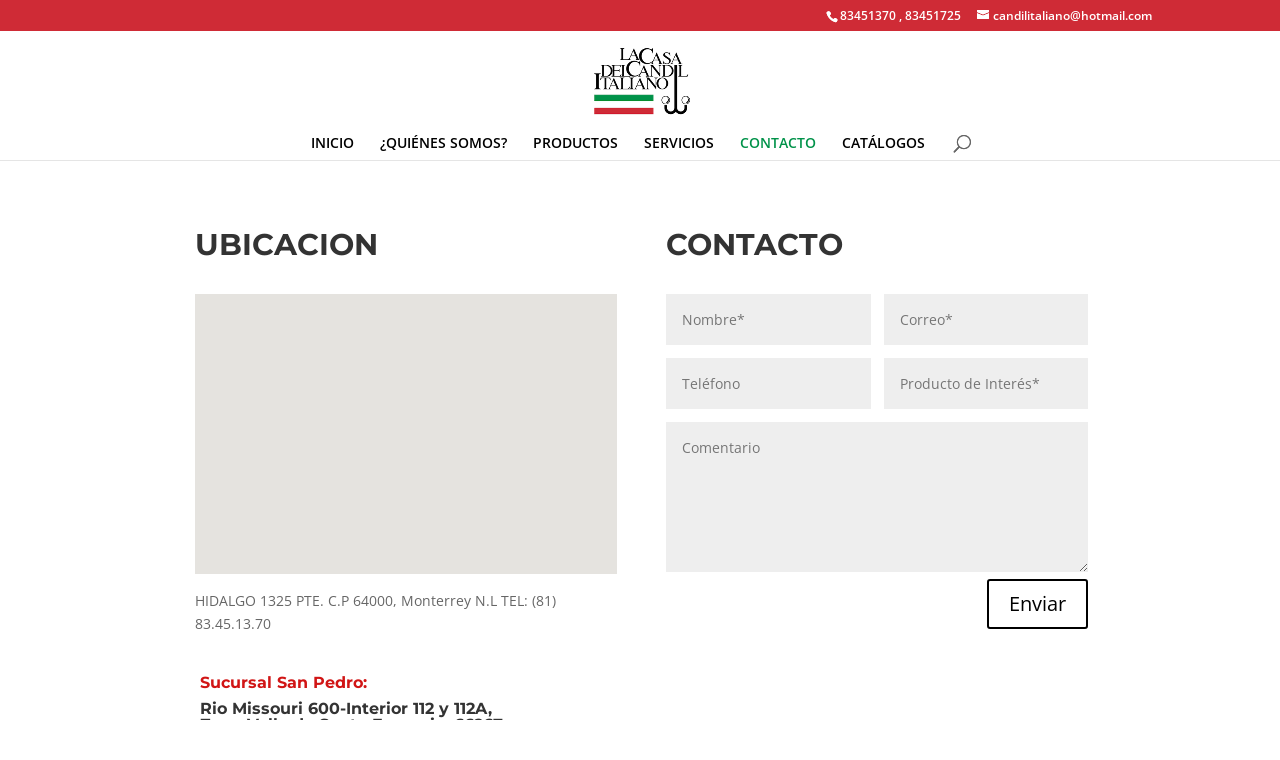

--- FILE ---
content_type: text/css
request_url: https://lacasadelcandilitaliano.com/wp-content/uploads/sites/11/elementor/css/post-49.css?ver=1769209184
body_size: 113
content:
.elementor-49 .elementor-element.elementor-element-1e8486e1 > .elementor-column-wrap > .elementor-widget-wrap > .elementor-widget:not(:last-child){margin-bottom:-50px;}

--- FILE ---
content_type: text/css
request_url: https://lacasadelcandilitaliano.com/wp-content/et-cache/1/11/global/et-divi-customizer-global.min.css?ver=1767480779
body_size: 1703
content:
#main-header .nav li ul a{color:rgba(0,0,0,0.7)}#main-footer{background-color:#eaeaea}.footer-widget{color:#8c8c8c}.footer-widget .et_pb_widget div,.footer-widget .et_pb_widget ul,.footer-widget .et_pb_widget ol,.footer-widget .et_pb_widget label{line-height:1.7em}.bottom-nav,.bottom-nav a,.bottom-nav li.current-menu-item a{color:#bababa}#et-footer-nav .bottom-nav li.current-menu-item a{color:#bababa}body .et_pb_bg_layout_light.et_pb_button:hover,body .et_pb_bg_layout_light .et_pb_button:hover,body .et_pb_button:hover{border-radius:0px}.woocommerce a.button.alt:hover,.woocommerce-page a.button.alt:hover,.woocommerce button.button.alt:hover,.woocommerce button.button.alt.disabled:hover,.woocommerce-page button.button.alt:hover,.woocommerce-page button.button.alt.disabled:hover,.woocommerce input.button.alt:hover,.woocommerce-page input.button.alt:hover,.woocommerce #respond input#submit.alt:hover,.woocommerce-page #respond input#submit.alt:hover,.woocommerce #content input.button.alt:hover,.woocommerce-page #content input.button.alt:hover,.woocommerce a.button:hover,.woocommerce-page a.button:hover,.woocommerce button.button:hover,.woocommerce-page button.button:hover,.woocommerce input.button:hover,.woocommerce-page input.button:hover,.woocommerce #respond input#submit:hover,.woocommerce-page #respond input#submit:hover,.woocommerce #content input.button:hover,.woocommerce-page #content input.button:hover{border-radius:0px}h1,h2,h3,h4,h5,h6,.et_quote_content blockquote p,.et_pb_slide_description .et_pb_slide_title{font-weight:bold;font-style:normal;text-transform:none;text-decoration:none}@media only screen and (min-width:981px){.et_header_style_centered #logo{max-height:96%}.et_pb_svg_logo.et_header_style_centered #logo{height:96%}.et_header_style_centered.et_hide_primary_logo #main-header:not(.et-fixed-header) .logo_container,.et_header_style_centered.et_hide_fixed_logo #main-header.et-fixed-header .logo_container{height:11.88px}.et_header_style_left .et-fixed-header #et-top-navigation,.et_header_style_split .et-fixed-header #et-top-navigation{padding:31px 0 0 0}.et_header_style_left .et-fixed-header #et-top-navigation nav>ul>li>a,.et_header_style_split .et-fixed-header #et-top-navigation nav>ul>li>a{padding-bottom:31px}.et_header_style_centered header#main-header.et-fixed-header .logo_container{height:61px}.et_header_style_split #main-header.et-fixed-header .centered-inline-logo-wrap{width:61px;margin:-61px 0}.et_header_style_split .et-fixed-header .centered-inline-logo-wrap #logo{max-height:61px}.et_pb_svg_logo.et_header_style_split .et-fixed-header .centered-inline-logo-wrap #logo{height:61px}.et_header_style_slide .et-fixed-header #et-top-navigation,.et_header_style_fullscreen .et-fixed-header #et-top-navigation{padding:22px 0 22px 0!important}}@media only screen and (min-width:1350px){.et_pb_row{padding:27px 0}.et_pb_section{padding:54px 0}.single.et_pb_pagebuilder_layout.et_full_width_page .et_post_meta_wrapper{padding-top:81px}.et_pb_fullwidth_section{padding:0}}	h1,h2,h3,h4,h5,h6{font-family:'Montserrat',Helvetica,Arial,Lucida,sans-serif}#top-menu a{padding-bottom:10px!important;color:#000}#et_top_search{}#top-header,#et-secondary-nav li ul{background-color:#cf2b36!important}.mision_v1{width:200px;border-top:solid 4px #000;border-bottom:0;height:50px;padding-top:15px}#sobre_nosotros div:nth-child(1){background:#f9f9f9}#sobres_v1{background:#fff}#sobres_v1 p{background:#fff}.et_pb_blurb_content{max-width:100%!important}.lista_ser_v1 p{margin-top:5px}#nuestros_cli_v1{height:260px}#nuestros_cli_v1 .et_pb_column_5:nth-child(1){POSITION:RELATIVE;TOP:-10PX}.home_pro{display:inline-block;margin-left:20px}.home_pro img{width:280px;height:200px;margin-left:10px;padding:10px}.et-cart-info{display:none}#et-info{float:right}#secccion_productos_home{}.current-menu-item a{color:#009249!important}.productos_destacados img{width:200px!important}#sidebar strong{color:#000;font-weight:bold;font-size:20px}#sidebar img{padding-bottom:10px}.servicios_boo_v2 p{top:-25px;position:relative}.woocommerce-tabs{display:none!important}.quantity{display:none!important}.price span{display:none!important}.btn_informes{color:#000!important}.cart .single_add_to_cart_button{display:none!important}.product_meta{display:none!important}#btn_sec_v2{display:none}.bt_producto_det_1{display:inline-block}.bt_producto_det_2{display:none}@media only screen and (max-width:500px){.bt_producto_det_1{//display:none!important}.bt_producto_det_2{display:inline-block!important}}.et_pb_gallery_image{width:150px;height:150px}.et_pb_gallery_item{width:150px!important;height:150px}#nuestros_cli_v1{text-align:center!important}.et_overlay{background:rgba(206,0,13,0.65);color:white!important}.et_pb_sum,.et_pb_pricing li a,.et_pb_pricing_table_button,.et_overlay:before,.et_pb_member_social_links a:hover,.woocommerce-page #content input.button:hover .et_pb_widget li a:hover,.et_pb_bg_layout_light .et_pb_promo_button,.et_pb_bg_layout_light.et_pb_module.et_pb_button,.et_pb_bg_layout_light .et_pb_more_button,.et_pb_filterable_portfolio .et_pb_portfolio_filters li a.active,.et_pb_filterable_portfolio .et_pb_portofolio_pagination ul li a.active,.et_pb_gallery .et_pb_gallery_pagination ul li a.active,.et_pb_contact_submit,.et_pb_bg_layout_light .et_pb_newsletter_button{color:white}.woocommerce-result-count{display:none!important}#footer-bottom{display:none!important}.up-sells h2{display:none!important}.entry-meta{display:none!important}.et_pb_post span{display:none!important}.et_pb_post p{display:none!important}.woocommerce-tabs{display:block!important;height:3px!important;visibility:hidden!important}.related h2{display:none!important}.woocommerce-ordering{display:none}.woocommerce-page ul.products li.product{width:28.353%;margin-right:4.47%!important}

--- FILE ---
content_type: text/plain
request_url: https://www.google-analytics.com/j/collect?v=1&_v=j102&a=1548905987&t=pageview&_s=1&dl=https%3A%2F%2Flacasadelcandilitaliano.com%2Fcontacto%2F&ul=en-us%40posix&dt=CONTACTO%20-%20Candil%20Italiano&sr=1280x720&vp=1280x720&_u=IEBAAEABAAAAACAAI~&jid=629097270&gjid=561897648&cid=936539115.1769420840&tid=UA-104686255-1&_gid=1780571037.1769420840&_r=1&_slc=1&z=167297787
body_size: -455
content:
2,cG-X09R5V2ZWS

--- FILE ---
content_type: application/javascript
request_url: https://lacasadelcandilitaliano.com/wp-content/plugins/socialsnap/assets/js/socialsnap.js?ver=1.1.2
body_size: 3974
content:
!function(s,t){jQuery.fn[t]=function(s){return s?this.bind("resize",(a=s,function(){var s=this,t=arguments;i?clearTimeout(i):n&&a.apply(s,t),i=setTimeout(function(){n||a.apply(s,t),i=null},e||100)})):this.trigger(t);var a,e,n,i}}(jQuery,"ss_smartresize"),function(e){e.fn.ssIsOnScreen=function(){var s=e(window),t={top:s.scrollTop(),left:s.scrollLeft()};t.right=t.left+s.width(),t.bottom=t.top+s.height();var a=this.offset();return a.right=a.left+this.outerWidth(),a.bottom=a.top+this.outerHeight(),!(t.right<a.left||t.left>a.right||t.bottom<a.top||t.top>a.bottom)},e.throttle=ss_throttle=function(n,i,o,r){var c,l=0;function s(){var s=this,t=+new Date-l,a=arguments;function e(){l=+new Date,o.apply(s,a)}r&&!c&&e(),c&&clearTimeout(c),void 0===r&&n<t?e():!0!==i&&(c=setTimeout(r?function(){c=void 0}:e,void 0===r?n-t:n))}return"boolean"!=typeof i&&(r=o,o=i,i=void 0),e.guid&&(s.guid=o.guid=o.guid||e.guid++),s}}(jQuery),function(c){var o=[],l={init:function(){l.abortAjaX(),c(document).ready(l.ready),c(window).on("load",l.load),c(window).ss_smartresize(l.resize)},ready:function(){l.onMediaShareController(),l.calcShareBarHeight(),l.socialShareButtons(),l.revealLabel(),l.clickToTweet(),l.stickyBar(),l.stickyAfterScroll()},load:function(){l.entranceAnimation(),setTimeout(function(){l.updateShareCounts(),l.updateFollowCountsAPI(),l.cacheShortenedURLs(),l.updateCTTcount(),l.onMediaShareController()},250)},resize:function(){l.calcShareBarHeight(),l.stickyAfterScroll(),l.stickyBar(),l.onMediaShareController()},abortAjaX:function(){c(document).ajaxComplete(function(s,t,a){o=c.grep(o,function(s){return s!=t})});var t=window.onbeforeunload;window.onbeforeunload=function(){var s=t?t():void 0;return null==s&&c.each(o,function(s,t){t.abort()}),s}},entranceAnimation:function(){c(".ss-animate-entrance").length&&c(".ss-animate-entrance").addClass("ss-animated")},calcShareBarHeight:function(){if(c("#ss-floating-bar").length){var s=c("#ss-floating-bar"),t=c(window).height()/2-s.innerHeight()/2;t<0&&(t=0),s.css({top:t+"px"})}},revealLabel:function(){var s,t,a,e,n,i,o;c(".ss-reveal-label").length&&(c(".ss-reveal-label").on("mouseenter",".ss-social-icons-container > li > a",function(){s=c(this),t=s.find(".ss-reveal-label-wrap"),a=t.find(".ss-network-label"),e=t.find(".ss-network-count"),i=s.outerWidth(),(a.length||e.length)&&(n=a.outerWidth(!0)+e.outerWidth(!0),n=parseInt(n),o=1+n/i,s.parent().css({flex:o+" 1 0%"}),t.css("padding-right",n+"px"))}),c(".ss-reveal-label").on("mouseleave",".ss-social-icons-container > li > a",function(){s=c(this),(t=s.find(".ss-reveal-label-wrap")).css("padding-right",0),s.parent().removeAttr("style")}))},socialShareButtons:function(){if(!(c(".ss-social-icons-container").not("#ss-all-networks-popup .ss-social-icons-container").length<=0)){var o,r=c("#ss-all-networks-popup");c("body").on("click",".ss-social-icons-container > li > a, .ss-popup-networks .ss-popup-network > a, .ss-on-media-container ul.ss-social-icons-container > li > div",function(s){if(o=c(this),l.clickTracking(o),!(o.hasClass("ss-viber-color")||o.hasClass("ss-whatsapp-color")||o.hasClass("ss-messenger-color")||o.hasClass("ss-sms-color")))if(s.preventDefault(),o.hasClass("ss-print-color"))window.print();else if(o.hasClass("ss-copy-color")){var t=r.data("copy");r.find(".ss-popup-heading > span").html(t),r.addClass("ss-copy-visible"),r.find(".ss-copy-action-field").select(),r.hasClass("ss-visible")||(l.showSharePopup(),r.find(".ss-copy-action-field").select())}else if(o.hasClass("ss-share-all"))l.showSharePopup();else if(o.hasClass("ss-pinterest-color")&&(o.data("ss-ss-link")&&"#"===o.data("ss-ss-link")||!o.data("ss-ss-link")&&o.attr("href")&&"#"===o.attr("href"))){var a=document.createElement("script");a.setAttribute("type","text/javascript"),a.setAttribute("charset","UTF-8"),a.setAttribute("src","https://assets.pinterest.com/js/pinmarklet.js"),document.body.appendChild(a)}else if(o.hasClass("ss-heart-color"));else{var e,n=550,i=448;"twitter"==o.data("ss-ss-network-id")&&(n=739,i=253),e=o.hasClass("ss-ss-on-media-button")||o.data("ss-ss-link")?o.data("ss-ss-link"):o.attr("href"),l.popupWindow(e,n,i)}o.hasClass("ss-share-all")||l.incrementShareClickCount(o)}),c("#ss-share-hub > a").click(function(s){s.preventDefault()}),c("#ss-floating-bar").on("click",".ss-hide-floating-bar",function(s){s.preventDefault(),c("#ss-floating-bar").toggleClass("ss-hidden")}),c(".ss-close-modal").click(function(s){s.preventDefault(),l.hideSharePopup()}),r.on("click",".ss-copy-action .ss-button",function(s){s.preventDefault();var t=c(this);r.find(".ss-copy-action-field").select();try{document.execCommand("copy"),t.addClass("ss-visible-tooltip"),setTimeout(function(){t.removeClass("ss-visible-tooltip")},1500)}catch(s){alert("Press Ctrl/Cmd+C to copy")}})}},clickTracking:function(s){void 0!==socialsnap_script.click_tracking&&1==socialsnap_script.click_tracking&&"function"==typeof ga&&s.attr("data-ss-ss-network-id")&&ga("send","event","socialsnap_share","socialsnap_"+s.attr("data-ss-ss-network-id")+"_share")},popupWindow:function(s,t,a){var e=null!=window.screenLeft?window.screenLeft:screen.left,n=null!=window.screenTop?window.screenTop:screen.top,i=(window.innerWidth?window.innerWidth:document.documentElement.clientWidth?document.documentElement.clientWidth:screen.width)/2-t/2+e,o=(window.innerHeight?window.innerHeight:document.documentElement.clientHeight?document.documentElement.clientHeight:screen.height)/2-a/2+n,r=window.open(s,"Please wait...","scrollbars=1,status=0,menubar=0,personalbar=0,location=1,width="+t+", height="+a+", top="+o+", left="+i);window.focus&&r.focus()},showSharePopup:function(){var s=c("#ss-all-networks-popup");s.addClass("ss-visible"),setTimeout(function(){s.addClass("ss-animate-popup")},10),c("body").on("keyup",l.escHideSharePopup)},hideSharePopup:function(){var s=c("#ss-all-networks-popup");s.addClass("ss-hide-popup"),setTimeout(function(){s.addClass("ss-remove-visible"),setTimeout(function(){s.removeClass("ss-remove-visible ss-hide-popup ss-visible ss-animate-popup ss-copy-visible"),s.find(".ss-popup-heading > span").html(s.data("share"))},400)},250),c("body").off("keyup",l.escHideSharePopup)},escHideSharePopup:function(s){27==s.keyCode&&l.hideSharePopup()},incrementShareClickCount:function(a){if(a.hasClass("ss-heart-color")){if(a.hasClass("ss-already-liked"))return;var s=a.data("ss-ss-post-id");a.addClass("ss-heart-pulse-animation"),c(".ss-heart-color[data-ss-ss-post-id="+s+"]").addClass("ss-already-liked")}var e={url:window.location.href,network:a.data("ss-ss-network-id"),post_id:a.data("ss-ss-post-id"),location:a.data("ss-ss-location"),permalink:a.data("ss-ss-permalink")},t={action:"ss_social_share_clicks",ss_click_data:JSON.stringify(e),_ajax_nonce:socialsnap_script.nonce},n=c.post(socialsnap_script.ajaxurl,t,function(s){if(s.success){if(void 0!==a.data("ss-ss-network-id")){var t='[data-ss-ss-network-id="'+a.data("ss-ss-network-id")+'"][data-ss-ss-post-id="'+e.post_id+'"]';a.data("has-api")||t.length&&(void 0!==s.data&&void 0!==s.data.share_count?c(t).find(".ss-network-count").html(s.data.share_count):c(t).find(".ss-network-count").html(parseInt(c(t).find(".ss-network-count").html(),10)+1))}l.refreshTotalShares(a.data("ss-ss-post-id"))}});o.push(n)},updateCTTcount:function(){c(".ss-ctt-wrapper").on("click",".ss-ctt-tweet, .ss-ctt-link",function(){var s={post_id:c(this).parent().data("ss-post-id"),url:c(this).attr("href")},t={action:"ss_ctt_clicked",ss_click_data:JSON.stringify(s),_ajax_nonce:socialsnap_script.nonce},a=c.post(socialsnap_script.ajaxurl,t,function(s){});o.push(a)})},clickToTweet:function(){c(".ss-ctt-wrapper").on("click","a",function(s){s.preventDefault(),l.popupWindow(c(this).attr("href"),739,253)})},refreshTotalShares:function(t){if(!(c('.ss-total-shares[data-ss-ss-post-id="'+t+'"]').length<=0)){var s={url:window.location.href,post_id:t},a={action:"ss_social_share_total",ss_data:JSON.stringify(s),_ajax_nonce:socialsnap_script.nonce},e=c.post(socialsnap_script.ajaxurl,a,function(s){if(s.success){if(void 0===s.data||void 0===s.data.total_count)return;c('.ss-total-shares[data-ss-ss-post-id="'+t+'"] span:first-child').length&&c('.ss-total-shares[data-ss-ss-post-id="'+t+'"] span:first-child').html(s.data.total_count)}});o.push(e)}},updateShareCounts:function(){if(!(c(".ss-social-icons-container").not("#ss-all-networks-popup .ss-social-icons-container").length<=0)&&"undefined"!=typeof SocialSnapShareCacheExpired&&1==SocialSnapShareCacheExpired)if(c.isArray(SocialSnapSSFacebookURLs)){var a=[],e=0;c.each(SocialSnapSSFacebookURLs,function(s,t){a.push(c.get("https://graph.facebook.com/?fields=og_object{likes.summary(true).limit(0)},share&id="+t))}),c.when.apply(c,a).then(function(){1==a.length?arguments[0].hasOwnProperty("share")&&arguments[0].share.hasOwnProperty("share_count")&&(e+=arguments[0].share.share_count):c.each(arguments,function(s,t){t[0].hasOwnProperty("share")&&t[0].share.hasOwnProperty("share_count")&&(e+=t[0].share.share_count)}),l.updateShareCountsAPI({ss_ss_fbshares:e})},function(){l.updateShareCountsAPI()})}else l.updateShareCountsAPI()},updateShareCountsAPI:function(s){if(!(c(".ss-social-icons-container").not("#ss-all-networks-popup .ss-social-icons-container").length<=0)&&"undefined"!=typeof SocialSnapShareCacheExpired&&1==SocialSnapShareCacheExpired){var t=c("#ss-all-networks-popup .ss-popup-network:first-child a").data("ss-ss-post-id");if(t){var a={url:window.location.href,post_id:t};"object"==jQuery.type(s)&&c.extend(a,s);var e={action:"ss_social_share_api_counts",socialsnap_data:JSON.stringify(a),_ajax_nonce:socialsnap_script.nonce},n=c.post(socialsnap_script.ajaxurl,e,function(s){if(s.success){for(var t in s.data.result)c('.ss-social-icons-container [data-ss-ss-network-id="'+t+'"][data-ss-ss-post-id="'+a.post_id+'"] .ss-network-count').html(s.data.result[t]);l.refreshTotalShares(a.post_id)}});o.push(n)}}},updateFollowCountsAPI:function(){if("undefined"!=typeof socialsnap_follow_counts){var s=socialsnap_follow_counts.networks,n=socialsnap_follow_counts.authorized,i=socialsnap_follow_counts.configured_networks,o=socialsnap_follow_counts.security;c.each(s,function(s,t){var a={network:t,authorized:n,configured:i},e=c(".ss-follow-column[data-ss-sf-network-id="+t+"] .ss-follow-network-count-number");l.updateFollowCounts("ss_sf_counts",a,e,o)})}},updateFollowCounts:function(s,t,a,e){t.network;var n={action:s,sf_networks:JSON.stringify(t),security:e},i=c.post(socialsnap_script.ajaxurl,n,function(s){s.success&&s.data.count&&a.html(s.data.count)});o.push(i)},cacheShortenedURLs:function(){if("undefined"!=typeof SocialSnapUncachedBitlyLinks&&"undefined"!=typeof SocialSnapUncachedBitlySecurity){var s={action:"ss_cache_links",ss_ls_arr:SocialSnapUncachedBitlyLinks,security:SocialSnapUncachedBitlySecurity},t=c.post(socialsnap_script.ajaxurl,s,function(s){s.success&&c.each(s.data.return,function(s,t){t.success&&(c(".ss-social-icons-container .ss-ss-on-media-button.ss-"+t.cached.network+"-color").attr("data-ss-ss-link",t.cached.url),c('.ss-social-icons-container [data-ss-ss-network-id="'+t.cached.network+'"]:not(".ss-ss-on-media-button")').attr("href",t.cached.url))})});o.push(t)}},onMediaShareController:function(){var a,e,n=parseInt(socialsnap_script.on_media_width),i=parseInt(socialsnap_script.on_media_height);c(".ss-on-media-container").each(function(s,t){a=c(this),e=a.find("img"),a.find(".ss-on-media-wrapper").css({display:"block"}),"inline"==e.css("display")&&a.css("display","inline"),(e.outerHeight()<i||e.outerWidth()<n||e.hasClass("skip-on-media"))&&a.find(".ss-on-media-wrapper").css({display:"none"})})},stickyAfterScroll:function(){if(c("#ss-sticky-bar").length&&!c("#ss-sticky-bar").hasClass("ss-sync-inline")&&0!=c("#ss-sticky-bar").data("afterscroll")&&c("#ss-sticky-bar").data("afterscroll")){var s=0,t=parseInt(c("#ss-sticky-bar").data("afterscroll")),a=function(){s=c(window).scrollTop(),t<s?(c("#ss-sticky-bar").removeClass("ss-initially-hidden"),setTimeout(function(){c("#ss-sticky-bar").addClass("ss-animated ss-visible")},70)):c("#ss-sticky-bar").removeClass("ss-animated ss-visible")};c(window).scroll(c.throttle(250,a)),a()}},stickyBar:function(){if(c("#ss-sticky-bar").length&&c(".ss-inline-share-wrapper").length&&c("#ss-sticky-bar").hasClass("ss-sync-inline")){var s,t,a=[],e=[],n=c(window).width(),i=!1;if(c(".ss-inline-share-wrapper").each(function(){if("ss-sticky-bar"===(s=c(this)).parent().attr("id"))return c(this).addClass("ss-sticky-bar-as-inline"),!0;t=s.offset(),a.push(t.left),e.push(s.outerWidth())}),a=c.unique(a),e=c.unique(e),1!=a.length||1!=e.length)return c("#ss-sticky-bar").find(".ss-inline-share-wrapper").removeAttr("style"),!1;700<n?c("#ss-sticky-bar").find(".ss-inline-share-wrapper").css({width:e[0],left:a[0]+"px",padding:"0px"}):c("#ss-sticky-bar").find(".ss-inline-share-wrapper").removeAttr("style");var o=function(){if(n<=700)return c("#ss-sticky-bar").addClass("ss-animated"),!1;i=!1,c(".ss-inline-share-wrapper").not(".ss-sticky-bar-as-inline").each(function(){c(this).find(".ss-social-icons-container").ssIsOnScreen()&&(i=!0)}),i?c("#ss-sticky-bar").removeClass("ss-animated").addClass("ss-hidden"):c("#ss-sticky-bar").addClass("ss-animated").removeClass("ss-hidden")};c(window).scroll(c.throttle(250,o)),o()}}};l.init(),window.socialsnapfields=l}(jQuery);